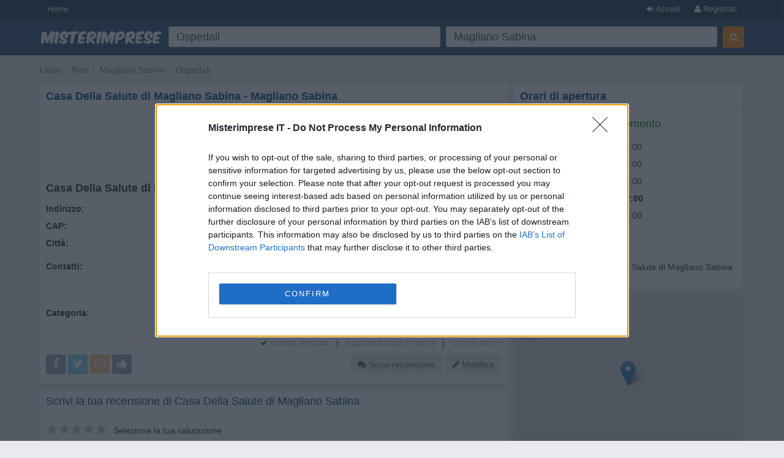

--- FILE ---
content_type: text/html; charset=UTF-8
request_url: https://www.misterimprese.it/lazio/rieti/magliano-sabina/ospedali/2608851.html
body_size: 11246
content:
<!DOCTYPE html>
<html lang="it">
  <head>
    <meta http-equiv="Content-Type" content="text/html; charset=UTF-8">
    <meta http-equiv="X-UA-Compatible" content="IE=edge">
    <meta name="viewport" content="width=device-width, initial-scale=1, maximum-scale=1">
    <title>▷ Casa Della Salute di Magliano Sabina a Magliano Sabina (02046) - Ospedali</title>
    <meta name="description" content="Tutte le Informazioni su Casa Della Salute di Magliano Sabina a Magliano Sabina (02046) - Ospedali - Orari di Apertura, Indirizzo, Numero di Telefono, CAP, Mappa e Altre Info Utili su MisterImprese!" />
    <meta name="keywords" content="Casa Della Salute di Magliano Sabina, Magliano Sabina, Ospedali, Ospedale Casa della Salute, Vocabolo Filoni, 1, 02046, Orari di Apertura, Indirizzo, Numero di Telefono, Numero Telefonico, CAP, Mappa" />
    <meta property="og:title" content="▷ Casa Della Salute di Magliano Sabina a Magliano Sabina (02046) - Ospedali" />
    <meta property="og:url" content="https://www.misterimprese.it/lazio/rieti/magliano-sabina/ospedali/2608851.html" />
    <meta property="og:description" content="Tutte le Informazioni su Casa Della Salute di Magliano Sabina a Magliano Sabina (02046) - Ospedali - Orari di Apertura, Indirizzo, Numero di Telefono, CAP, Mappa e Altre Info Utili su MisterImprese!" />
    <meta property="og:image" content="https://www.misterimprese.it/company/image/YSwnLbE1txo" />
    <link rel="canonical" href="https://www.misterimprese.it/lazio/rieti/magliano-sabina/ospedali/2608851.html" />
    <script type="text/javascript" async=true>
(function() {
var host = window.location.hostname;
var element = document.createElement('script');
var firstScript = document.getElementsByTagName('script')[0];
var url = 'https://cmp.inmobi.com'
.concat('/choice/', 'pRRGuSxs54qRF', '/', host, '/choice.js?tag_version=V3');
var uspTries = 0;
var uspTriesLimit = 3;
element.async = true;
element.type = 'text/javascript';
element.src = url;
 
firstScript.parentNode.insertBefore(element, firstScript);
 
function makeStub() {
var TCF_LOCATOR_NAME = '__tcfapiLocator';
var queue = [];
var win = window;
var cmpFrame;
 
function addFrame() {
var doc = win.document;
var otherCMP = !!(win.frames[TCF_LOCATOR_NAME]);
 
if (!otherCMP) {
if (doc.body) {
var iframe = doc.createElement('iframe');
 
iframe.style.cssText = 'display:none';
iframe.name = TCF_LOCATOR_NAME;
doc.body.appendChild(iframe);
} else {
setTimeout(addFrame, 5);
}
}
return !otherCMP;
}
 
function tcfAPIHandler() {
var gdprApplies;
var args = arguments;
 
if (!args.length) {
return queue;
} else if (args[0] === 'setGdprApplies') {
if (
args.length > 3 &&
args[2] === 2 &&
typeof args[3] === 'boolean'
) {
gdprApplies = args[3];
if (typeof args[2] === 'function') {
args[2]('set', true);
}
}
} else if (args[0] === 'ping') {
var retr = {
gdprApplies: gdprApplies,
cmpLoaded: false,
cmpStatus: 'stub'
};
 
if (typeof args[2] === 'function') {
args[2](retr);
}
} else {
if(args[0] === 'init' && typeof args[3] === 'object') {
args[3] = Object.assign(args[3], { tag_version: 'V3' });
}
queue.push(args);
}
}
 
function postMessageEventHandler(event) {
var msgIsString = typeof event.data === 'string';
var json = {};
 
try {
if (msgIsString) {
json = JSON.parse(event.data);
} else {
json = event.data;
}
} catch (ignore) {}
 
var payload = json.__tcfapiCall;
 
if (payload) {
window.__tcfapi(
payload.command,
payload.version,
function(retValue, success) {
var returnMsg = {
  __tcfapiReturn: {
    returnValue: retValue,
    success: success,
    callId: payload.callId
  }
};
if (msgIsString) {
  returnMsg = JSON.stringify(returnMsg);
}
if (event && event.source && event.source.postMessage) {
  event.source.postMessage(returnMsg, '*');
}
},
payload.parameter
);
}
}
 
while (win) {
try {
if (win.frames[TCF_LOCATOR_NAME]) {
cmpFrame = win;
break;
}
} catch (ignore) {}
 
if (win === window.top) {
break;
}
win = win.parent;
}
if (!cmpFrame) {
addFrame();
win.__tcfapi = tcfAPIHandler;
win.addEventListener('message', postMessageEventHandler, false);
}
};
 
makeStub();
 
function makeGppStub() {
const CMP_ID = 10;
const SUPPORTED_APIS = [
'2:tcfeuv2',
'6:uspv1',
'7:usnatv1',
'8:usca',
'9:usvav1',
'10:uscov1',
'11:usutv1',
'12:usctv1'
];
 
window.__gpp_addFrame = function (n) {
if (!window.frames[n]) {
if (document.body) {
var i = document.createElement("iframe");
i.style.cssText = "display:none";
i.name = n;
document.body.appendChild(i);
} else {
window.setTimeout(window.__gpp_addFrame, 10, n);
}
}
};
window.__gpp_stub = function () {
var b = arguments;
__gpp.queue = __gpp.queue || [];
__gpp.events = __gpp.events || [];
 
if (!b.length || (b.length == 1 && b[0] == "queue")) {
return __gpp.queue;
}
 
if (b.length == 1 && b[0] == "events") {
return __gpp.events;
}
 
var cmd = b[0];
var clb = b.length > 1 ? b[1] : null;
var par = b.length > 2 ? b[2] : null;
if (cmd === "ping") {
clb(
{
gppVersion: "1.1", // must be “Version.Subversion”, current: “1.1”
cmpStatus: "stub", // possible values: stub, loading, loaded, error
cmpDisplayStatus: "hidden", // possible values: hidden, visible, disabled
signalStatus: "not ready", // possible values: not ready, ready
supportedAPIs: SUPPORTED_APIS, // list of supported APIs
cmpId: CMP_ID, // IAB assigned CMP ID, may be 0 during stub/loading
sectionList: [],
applicableSections: [-1],
gppString: "",
parsedSections: {},
},
true
);
} else if (cmd === "addEventListener") {
if (!("lastId" in __gpp)) {
__gpp.lastId = 0;
}
__gpp.lastId++;
var lnr = __gpp.lastId;
__gpp.events.push({
id: lnr,
callback: clb,
parameter: par,
});
clb(
{
eventName: "listenerRegistered",
listenerId: lnr, // Registered ID of the listener
data: true, // positive signal
pingData: {
  gppVersion: "1.1", // must be “Version.Subversion”, current: “1.1”
  cmpStatus: "stub", // possible values: stub, loading, loaded, error
  cmpDisplayStatus: "hidden", // possible values: hidden, visible, disabled
  signalStatus: "not ready", // possible values: not ready, ready
  supportedAPIs: SUPPORTED_APIS, // list of supported APIs
  cmpId: CMP_ID, // list of supported APIs
  sectionList: [],
  applicableSections: [-1],
  gppString: "",
  parsedSections: {},
},
},
true
);
} else if (cmd === "removeEventListener") {
var success = false;
for (var i = 0; i < __gpp.events.length; i++) {
if (__gpp.events[i].id == par) {
__gpp.events.splice(i, 1);
success = true;
break;
}
}
clb(
{
eventName: "listenerRemoved",
listenerId: par, // Registered ID of the listener
data: success, // status info
pingData: {
  gppVersion: "1.1", // must be “Version.Subversion”, current: “1.1”
  cmpStatus: "stub", // possible values: stub, loading, loaded, error
  cmpDisplayStatus: "hidden", // possible values: hidden, visible, disabled
  signalStatus: "not ready", // possible values: not ready, ready
  supportedAPIs: SUPPORTED_APIS, // list of supported APIs
  cmpId: CMP_ID, // CMP ID
  sectionList: [],
  applicableSections: [-1],
  gppString: "",
  parsedSections: {},
},
},
true
);
} else if (cmd === "hasSection") {
clb(false, true);
} else if (cmd === "getSection" || cmd === "getField") {
clb(null, true);
}
//queue all other commands
else {
__gpp.queue.push([].slice.apply(b));
}
};
window.__gpp_msghandler = function (event) {
var msgIsString = typeof event.data === "string";
try {
var json = msgIsString ? JSON.parse(event.data) : event.data;
} catch (e) {
var json = null;
}
if (typeof json === "object" && json !== null && "__gppCall" in json) {
var i = json.__gppCall;
window.__gpp(
i.command,
function (retValue, success) {
var returnMsg = {
  __gppReturn: {
    returnValue: retValue,
    success: success,
    callId: i.callId,
  },
};
event.source.postMessage(msgIsString ? JSON.stringify(returnMsg) : returnMsg, "*");
},
"parameter" in i ? i.parameter : null,
"version" in i ? i.version : "1.1"
);
}
};
if (!("__gpp" in window) || typeof window.__gpp !== "function") {
window.__gpp = window.__gpp_stub;
window.addEventListener("message", window.__gpp_msghandler, false);
window.__gpp_addFrame("__gppLocator");
}
};
 
makeGppStub();
 
var uspStubFunction = function() {
var arg = arguments;
if (typeof window.__uspapi !== uspStubFunction) {
setTimeout(function() {
if (typeof window.__uspapi !== 'undefined') {
window.__uspapi.apply(window.__uspapi, arg);
}
}, 500);
}
};
 
var checkIfUspIsReady = function() {
uspTries++;
if (window.__uspapi === uspStubFunction && uspTries < uspTriesLimit) {
console.warn('USP is not accessible');
} else {
clearInterval(uspInterval);
}
};
 
if (typeof window.__uspapi === 'undefined') {
window.__uspapi = uspStubFunction;
var uspInterval = setInterval(checkIfUspIsReady, 6000);
}
})();
</script>    <link rel="shortcut icon" href="https://s3-eu-west-1.amazonaws.com/cdn.misterimprese.it/images/favicon.ico" type="image/x-icon">
    <link rel="stylesheet" href="//maxcdn.bootstrapcdn.com/bootstrap/3.3.2/css/bootstrap.min.css" />
    <link rel="stylesheet" href="https://maxcdn.bootstrapcdn.com/font-awesome/4.3.0/css/font-awesome.min.css" />
    <link rel="stylesheet" href="/css/bootstrap.css" />
    <link rel="stylesheet" href="/css/style.min.css?v=1" />
        <script></script>
    <script>
      (function(i,s,o,g,r,a,m){i['GoogleAnalyticsObject']=r;i[r]=i[r]||function(){
      (i[r].q=i[r].q||[]).push(arguments)},i[r].l=1*new Date();a=s.createElement(o),
      m=s.getElementsByTagName(o)[0];a.async=1;a.src=g;m.parentNode.insertBefore(a,m)
      })(window,document,'script','//www.google-analytics.com/analytics.js','ga');
      ga('set', 'anonymizeIp', true);
      ga('create', 'UA-4747886-1', 'auto');
      ga('send', 'pageview');
    </script>
    <script async src="https://www.googletagmanager.com/gtag/js?id=G-3DDJB29YHG"></script>
    <script>
      window.dataLayer = window.dataLayer || [];
      function gtag(){dataLayer.push(arguments);}
      gtag('js', new Date());
      gtag('config', 'G-3DDJB29YHG');
    </script>
    <style>
      body.wide section.container {
        max-width: none;
        padding: 0;
        width: 100%;
      }
      .user-premium .header-left{
        width: 310px;
      }
      

      .resp-dett-top { width: 100%; height: 100px; margin-top:10px; margin-bottom:10px; }
      .resp-dett-mid { margin: 0; padding-top:0;}
      @media(min-width: 375px) { .resp-dett-top { width: 375px; height: 100px; } }
      @media(min-width: 450px) { .resp-dett-top { width: 450px; height: 100px; } }
      @media(min-width: 590px) { .resp-dett-top { width: 590px; height: 100px; } }
      @media(min-width: 768px) { .resp-dett-top { width: 730px; height: 90px; } }
      @media(min-width: 992px) { .resp-dett-top { width: 633px; height: 90px; } }
      @media(min-width: 1200px) { .resp-dett-top { width: 764px; height: 90px; } }

       .form-control{border: 1px solid #cecece;}    </style>
  </head>
  <body id="company"  class="details company">
    <header id="topHead" class="navbar navbar-inverse navbar-fixed-top blue" data-role="navigation">
      <div id="topMenu" class="hidden-xs" style="height:30px; background:#26425E;margin-bottom:5px">
        <div class="container" style="color:white">
          <a href="/" class="btn btn-blue btn-blue-top left">Home</a>
      <a  data-NOtag="facebox" href="/user/register" rel="nofollow"
      class="btn btn-blue btn-blue-top right"><i class="fa fa-user"></i> Registrati</a>
      <a  data-tag="facebox" href="/user/login?view=modal&amp;ref=https%3A%2F%2Fwww.misterimprese.it%2Flazio%2Frieti%2Fmagliano-sabina%2Fospedali%2F2608851.html"
      rel="nofollow" class="btn btn-blue btn-blue-top right"><i class="fa fa-sign-in"></i> Accedi</a>
              </div>
      </div>
      <div class="container">
        <div class="navbar-header">
          <button type="button" class="navbar-toggle btn-success" data-toggle="collapse" data-target=".navbar-search"><i class="fa fa-search"></i></button>
          <button type="button" class="navbar-toggle btn-success" data-toggle="collapse" data-target=".navbar-user"><i class="fa fa-reorder"></i></button>
          <a class="navbar-brand visible-xs" href="https://www.misterimprese.it"><img class="nav-logo" 
                alt="MisterImprese" src="https://s3-eu-west-1.amazonaws.com/cdn.misterimprese.it/images/mi-200x30.png"  style="max-width:250px"></a>
        </div>
      </div>
      <div class="container hidden-xs">
          <div class="header-left">
              <a class="nav-logo" href="https://www.misterimprese.it"><img src="https://s3-eu-west-1.amazonaws.com/cdn.misterimprese.it/images/mi-200x30.png" alt="MisterImprese"></a>
          </div>
          <div class="header-right">
            
        <div class="form-wrap">
        <form id="formsearch" method="get" action="/search" class="navbar-form navbar-right" autocomplete="OFF" onsubmit="return checkFormSearch(this);">
            <div class="form-left">
                <div class="input-wrap">
                    <table class="table-form">
                        <tbody><tr>
                            <td>
                <div class="inpwrap">
                                <span role="status" aria-live="polite" class="ui-helper-hidden-accessible"></span>
                                <input type="text" value="Ospedali" id="what" class="input-form form-control what" placeholder="Cosa cerchi?" name="what"><i class="fa fa-times-circle"></i>
                            </div>
                            </td>
                            <td>
                <div class="inpwrap">
                                <input type="text" value="Magliano Sabina" id="where" class="input-form form-control where" placeholder="Dove?" name="where"><i class="fa fa-times-circle"></i>
                            </div>
                            </td>

                        </tr>
                    </tbody></table>
                </div>
            </div>
            <div class="form-right">
                <button id="submit-search" class="btn btn-primary" type="submit"><i class="fa fa-search"></i></button>
            </div>
        </form>
        </div>
                    </div>
      </div>
    </header>
      <div id="maincontainer" >
        <div class="visible-xs" style="position: fixed;top: 50px;z-index: 3333;width: 100%;background: #fff;">
          <div class="navbar-collapse navbar-search collapse">
            
        <div class="form-wrap-home">
        <form id="formsearchhome" method="get" action="/search" 
        class="navbar-right" autocomplete="OFF" onsubmit="return checkFormSearch(this);">
        <div class="inpwrap"><input type="text" value="Ospedali" id="what-xs"  class="input-form form-control what"  placeholder="Cosa cerchi?" name="what"></div>
        <div class="inpwrap"><input type="text" value="Magliano Sabina" id="where-xs" class="input-form form-control where" placeholder="Dove?" name="where"></div>
        <button id="submit-search-xs" class="btn btn-primary submit" type="submit">Cerca</button>
        </form>
        </div>          </div>
          <div class="navbar-collapse navbar-user collapse">    
              <div class="minimenu">
                  <a class="btn btn-blue"  data-tag="facebox" href="/user/login?view=modal&ref=https%3A%2F%2Fwww.misterimprese.it%2Flazio%2Frieti%2Fmagliano-sabina%2Fospedali%2F2608851.html" rel="nofollow">Accedi</a>
      <a class="btn btn-blue" data-NOtag="facebox" href="/user/register" rel="nofollow"><b>Registrati</b></a>
      <a href="/premium/?ref=mobile_top"  class="btn"
             style="background:gold;color:#31577d;font-size: 15px;padding: 6px 22px ;
             width: 100%; display: block; text-align: center;margin-top: -3px;margin-bottom: 5px;
             font-weight: bold;letter-spacing: 1px;box-sizing: border-box;">ATTIVA PREMIUM</a>
                               </div>
              </div>
          </div>
        <div class="container"><ul class="breadcrumb navbar-left"><li><span><a data-trk="breadcrumb" data-skpa="1" href="/lazio">Lazio</a></span></li><li><span><a data-trk="breadcrumb" data-skpa="1" href="/lazio/rieti">Rieti</a></span></li><li><span><a data-trk="breadcrumb" data-skpa="1" href="/lazio/rieti/magliano-sabina">Magliano Sabina</a></span></li><li><span><a data-trk="breadcrumb" data-skpa="1" href="/lazio/rieti/magliano-sabina/ospedali.html">Ospedali</a></span></li></ul></div><div class="container"><div class="col-md-8 col-main" role="main"><div itemtype="https://schema.org/LocalBusiness" itemscope><meta itemprop="priceRange" content="€"><div  class="box nopadding"><div class="top"><h1>Casa Della Salute di Magliano Sabina - Magliano Sabina</h1></div><div class="cont">
      <script async src="//pagead2.googlesyndication.com/pagead/js/adsbygoogle.js"></script>
	<ins class="adsbygoogle resp-dett-top" style="display:inline-block" 
	data-ad-client="pub-2783404698413455" data-ad-slot="5794464660" data-full-width-responsive="true"></ins>
      <script>(adsbygoogle = window.adsbygoogle || []).push({});</script><div id="companyDetails"><h2><span itemprop="name">Casa Della Salute di Magliano Sabina</span></h2><div class="row"><div itemprop="address" itemscope itemtype="https://schema.org/PostalAddress"><div class="col-sm-3 hidden-xs"><b>Indirizzo:</b></div><div class="col-sm-9 col-xs-12"><span itemprop="streetAddress">Ospedale Casa della Salute, Vocabolo Filoni, 1</span></div><div class="col-sm-3 hidden-xs"><b>CAP:</b></div><div class="col-sm-9 col-xs-12"><span itemprop="postalCode">02046</span></div><div class="col-sm-3 hidden-xs"><b>Città:</b></div><div class="col-sm-9 col-xs-12"><a href="/lazio/rieti/magliano-sabina">
    <meta itemprop="addressLocality" content="Magliano Sabina"/>Magliano Sabina</a> (RI)</div><meta itemProp="addressCountry" content="IT" /><meta itemProp="addressRegion" content="Lazio"/></div><div class="col-xs-12 space"></div><div class="col-sm-3 hidden-xs"><b>Contatti:</b></div>
            <div class="col-sm-9 col-xs-12"> <div><span class="ddIcon"><i class="fa fa-phone"></i></span> <span itemprop="telephone">0744 9121</span></div><div><span class="ddIcon"><i class="fa fa-external-link"></i></span> <a href="/goto/[base64]" rel="nofollow" target="_blank">www.asl.rieti.it</a></div></div><div class="col-xs-12 space"></div><div class="visible-xs col-xs-12"><a class="btn btn-default btn-block" href="tel:07449121"><i class="fa fa-phone"></i> Chiama</a></div><div class="hidden-xs"><div class="col-xs-12 space"></div></div><div><div class="col-sm-3 hidden-xs"><b>Categoria:</b></div><div class="col-sm-9 col-xs-12"><a href="/lazio/rieti/magliano-sabina/ospedali.html">Ospedali a Magliano Sabina</a><br></div></div><div class="col-xs-12 space"></div>
      </div> 
      <div class="linkToThis hidden-xs"><div class="reportCont"> <span id="report"><a><i class="fa fa-check" style="color:green"></i> Impresa Verificata</a> &nbsp; | &nbsp; <a title="1253">Aggiornata più di 6 mesi fa</a> &nbsp; | &nbsp;  <a rel="nofollow" data-tag="facebox" href="/report/company/YSwnLbE1txo">Ci sono errori?</a></span></div></div>

      <button type="button" class="buttonOptions btn btn-gray visible-xs" data-toggle="collapse" data-target=".shareButtonsCont"><i class="fa fa-reorder"></i> Opzioni</button>
      <div class="shareButtonsCont navbar-collapse collapse">
      <div class="shareButtons">
      <!-- a target="_blank" onclick="return winOpen(480, 450,'https://plus.google.com/share?url='+encodeURIComponent(document.URL))" ><span class="btn google_share buttonShare"><i class="fa fa-google-plus"></i></span></a -->
      <a target="_blank" onclick="return winOpen(480, 450,'https://www.facebook.com/sharer/sharer.php?u='+encodeURIComponent(document.URL))" ><span class="btn facebook_share  buttonShare"><i class="fa fa-facebook"></i></span></a>
      <a target="_blank" onclick="return winOpen(480, 450,'https://twitter.com/share?url='+encodeURIComponent(document.URL))" ><span class="btn twitter_share  buttonShare "><i class="fa fa-twitter"></i></span></a>
      <a id="shareComp"><span class="btn btn-primary buttonShare"><i class="fa fa-envelope-o"></i></span></a>
      <a rel="nofollow"  href="/user/register?view=modal&ref=https%3A%2F%2Fwww.misterimprese.it%2Flazio%2Frieti%2Fmagliano-sabina%2Fospedali%2F2608851.html" data-tag="facebox" 
      title=""><span class="btn btn-blue buttonShare"><i class="fa fa-thumbs-up"></i></span></a>

      </div>
      <div class="actionButtons">
      <a id="owner" style="display:none;opacity:0" data-tag="facebox" href="/company/owner/YSwnLbE1txo" class="btn btn-gray"><i class="fa fa-user"></i> Owner</span></a> <a class="scrollto" data-scrollto="write_review" ><span class="btn btn-gray"><i class="fa fa-comments"></i>  Scrivi recensione</span></a> <a class="visible-xs" rel="nofollow" href="/report/company/YSwnLbE1txo"><span class="btn btn-gray"><i class="fa fa-exclamation-sign"></i> Ci sono errori?</span></a>
      
      <a onclick="location.href='/company/edit/YSwnLbE1txo'" rel="nofollow"><span class="btn btn-gray"><i class="fa fa-pencil"></i> Modifica</span></a>
  	  
      </div>

         </div></div><div itemprop="geo" itemscope itemtype="https://schema.org/GeoCoordinates"><meta itemprop="latitude" content="42.3717827" /><meta itemprop="longitude" content="12.4912620" /></div>    <meta itemprop="url" content="https://www.misterimprese.it/lazio/rieti/magliano-sabina/ospedali/2608851.html" />
    <meta itemprop="image" content="https://www.misterimprese.it/company/image/YSwnLbE1txo" />
<div id="shareCompany" class="hide"><div  class="box nopadding"><div class="top"><i class="fa fa-group"></i> Invia a un amico</div><div class="cont"><div>
            <form class="shareform" autocomplete="off" onsubmit="return false">
            <div class="middleDiv">Completa i campi sottostanti per condividere questa attività<br/><br/>
            <div class="hide-ie">La tua email</div>
            <input  class="form-control" type="text" id="emailfrom" name="emailfrom"  value="" placeholder="La tua email"/><p class="bg-danger hide" >Inserisci un indirizzo email</p><br/>
            <div class="hide-ie">Email della persona a cui vuoi inviare il messaggio</div>
            <input  class="form-control" type="text" id="emailto"   name="emailto"   value="" placeholder="Email della persona a cui vuoi inviare il messaggio"/><p class="bg-danger hide">Inserisci un indirizzo email</p><br/>
            <input type="hidden" name="urlcomp"  value="https://www.misterimprese.it/lazio/rieti/magliano-sabina/ospedali/2608851.html">
            <input type="hidden" name="name" value="Casa Della Salute di Magliano Sabina">
            <input type="hidden" name="addr" value="Ospedale Casa della Salute, Vocabolo Filoni, 1 02046 Magliano Sabina">
            <input type="hidden" name="city" value="Magliano Sabina">
            <input type="hidden" name="cat" value="Ospedali">
            <input type="hidden" name="cat_id" value="2397">
            <input type="hidden" name="city_id" value="4854">
            <input type="hidden" name="comp_id" value="2608851">
            <input type="hidden" name="urlcity" value="https://www.misterimprese.it/lazio/rieti/magliano-sabina/ospedali.html">

            </div>
            <div class="emailsent" style="display:none">
            <div class="bg-success middleDiv"><h4>Email inviata</h4></div>
            </div>
            <div class="bottomBar">
            <input id="sendShare" type="button" value="Invia" class="btn btn-primary">
            <input type="hidden" name="send" value="1">
            </div>
            </form>
            </div>
            <div class="linecl"></div></div></div></div><div id="uploadphoto" class="hide"><div  class="box nopadding"><div class="top">Carica foto</div><div class="cont">

            <div class="formupload">
            <form id="uploadImg" action="/ajax/upload-photo.php" method="post" enctype="multipart/form-data">
            <div class="middleDiv">
            <div class="progress hide-me"><div class="progress-bar" role="progressbar" aria-valuemin="0" aria-valuemax="100" style=""></div></div>
            <input type="file" accept="image/*" id="photo" name="photo" style="opacity: 0">
            <input type="hidden" name="encryptedID" value="YSwnLbE1txo" />
            <span class="uptext">Clicca sul pulsante per scegliere la foto che vuoi caricare.</span>
            </div>
            <div class="bottomBar"><button type="button" id="upload" class="btn btn-primary pull-right">Scegli una foto</button>
            <div class="linecl"></div></div>
            </form>

            </div><div class="linecl"></div></div></div></div><div class="linecl"></div></div></div><div id="openingSmall"></div><div id="mapXS" class="visible-xs" style="height:10px"></div><meta itemprop="openingHours" content="Mo 09:00 - 17:00"/> <meta itemprop="openingHours" content="Tu 09:00 - 17:00"/> <meta itemprop="openingHours" content="We 09:00 - 17:00"/> <meta itemprop="openingHours" content="Th 09:00 - 17:00"/> <meta itemprop="openingHours" content="Fr 09:00 - 17:00"/> <div id="review_pos"></div><div  id="reviewCont" class="box"><div class="top"><h4><span id="write_review">Scrivi la tua recensione di Casa Della Salute di Magliano Sabina</span></h4></div><div class="cont"><div class="col-xs-12"><div id="formReview">
      <form id="reviewform" method="post" action="/review/new/YSwnLbE1txo" onsubmit="if(!checkFormReview()){return false} else {return true}">
      <input type="hidden" name="review[notify]" value="1" />
      <div style="display:none"><input type="text" name="email" value="" /><input type="text" name="name" value="" /></div>
      <div class="StarCont">
      <div id="StarBackground" >
      <ul class="StarRating">
      <li id="currentStarRating" class="currentStarRating" style="width: 0px; padding: 0;">
      <input id="comp_rating" name="review[rating]" type="hidden" value="" /></li>
      <li><a class="stars-1" href="#" onclick="rate('1'); return false;" title="Clicca per assegnare 1 stelle su 5">1</a></li>
      <li><a class="stars-2" href="#" onclick="rate('2'); return false;" title="Clicca per assegnare 2 stelle su 5">2</a></li>
      <li><a class="stars-3" href="#" onclick="rate('3'); return false;" title="Clicca per assegnare 3 stelle su 5">3</a></li>
      <li><a class="stars-4" href="#" onclick="rate('4'); return false;" title="Clicca per assegnare 4 stelle su 5">4</a></li>
      <li><a class="stars-5" href="#" onclick="rate('5'); return false;" title="Clicca per assegnare 5 stelle su 5">5</a></li>
      </ul>
      </div>
      Seleziona la tua valutazione
      </div>
      <div class="bg-danger hide" id="comp_rating_error"><i class="fa fa-exclamation-circle"></i> Specifica la tua valutazione selezionando il numero di stelline desiderato</div>

      <textarea name="review[reviewBody]" id="comp_review" class="placeholder" rows="2"></textarea>
      <div class="bg-danger hide" id="comp_review_error" ><i class="fa fa-exclamation-circle"></i> La recensione deve essere lunga almeno 15 caratteri</div>

      <button type="submit" class="btn btn-primary"><i class="fa fa-comments"></i> Pubblica recensione</button>
      </form></div></div><div class="linecl"></div></div></div><div id="photoSmall"></div>
      <script async src="//pagead2.googlesyndication.com/pagead/js/adsbygoogle.js"></script>
	<ins class="adsbygoogle resp-dett-top resp-dett-mid" style="display:inline-block" 
	data-ad-client="pub-2783404698413455" data-ad-slot="7131597066" data-full-width-responsive="true"></ins>
      <script>(adsbygoogle = window.adsbygoogle || []).push({});</script>
    <style>
    
    .premium .cont:hover {background: gold}
    .premium .info {
      color : #555;
      font-size: 12px;
      float: right;
      cursor: pointer;
    }
    .premium .box-company{
      border-left: none;
      padding-left: 10px;
    }
    .premium .comp{
      font-size: 18px;
    }
    .premium .bphoto{
      color: #333;
    }
    .premium .photoCompList {
      background: gold;
  }

    .premium:hover .photoCompList {
      background: #fff;
  }
    </style><div class="premium" id="premium"></div><div  class="box nopadding nobackground"><div class="top"><h4>Ti potrebbero interessare</h4></div><div class="cont"><div class="list-wrapper no-margin"><div  class="box nopadding"><div class="cont">
        <div class="box-company">
            <div class="b-right">
                
                <div class="photoMobile visible-xs">
                <i class="fa fa-building-o fa-3x bphoto"></i>
                </div>
            </div>
            <div class="photoCompList hidden-xxs">
            <i class="fa fa-building-o fa-3x bphoto"></i>
            
            </div>
            
            <div class="company-data" >
                <div><a class="bold" href="/lazio/viterbo/civita-castellana/ospedali/2609531.html" target="_blank"  title="Ospedale di Civita Castellana - scheda impresa">Ospedale di Civita Castellana</a></div>
                <div    >
                    <div><span >Via Ferretti, 169</span></div>
                    <div><span >01033</span> <span >Civita Castellana</span></div>
                </div>
                
            </div>
        </div><div class="linecl"></div></div></div><div  class="box nopadding"><div class="cont">
        <div class="box-company">
            <div class="b-right">
                
                <div class="photoMobile visible-xs">
                <i class="fa fa-building-o fa-3x bphoto"></i>
                </div>
            </div>
            <div class="photoCompList hidden-xxs">
            <i class="fa fa-building-o fa-3x bphoto"></i>
            
            </div>
            
            <div class="company-data" >
                <div><a class="bold" href="/lazio/viterbo/orte/ospedali/1453474.html" target="_blank"  title="Unit&agrave; Sanitaria Locale Vt5 - scheda impresa">Unità Sanitaria Locale Vt5</a></div>
                <div    >
                    <div><span >Via A. Gramsci, 66</span></div>
                    <div><span >01028</span> <span >Orte</span></div>
                </div>
                
            </div>
        </div><div class="linecl"></div></div></div><div  class="box nopadding"><div class="cont">
        <div class="box-company">
            <div class="b-right">
                
                <div class="photoMobile visible-xs">
                <i class="fa fa-building-o fa-3x bphoto"></i>
                </div>
            </div>
            <div class="photoCompList hidden-xxs">
            <i class="fa fa-building-o fa-3x bphoto"></i>
            
            </div>
            
            <div class="company-data" >
                <div><a class="bold" href="/lazio/viterbo/orte/ospedali/1453473.html" target="_blank"  title="Unit&agrave; Sanitaria Locale Vt/5 Ospedali Riuniti - Centralino - scheda impresa">Unità Sanitaria Locale Vt/5 Ospedali Riuniti - Centralino</a></div>
                <div    >
                    <div><span >Via Gramsci, 66</span></div>
                    <div><span >01028</span> <span >Orte</span></div>
                </div>
                
            </div>
        </div><div class="linecl"></div></div></div><div  class="box nopadding"><div class="cont">
        <div class="box-company">
            <div class="b-right">
                
                <div class="photoMobile visible-xs">
                <i class="fa fa-building-o fa-3x bphoto"></i>
                </div>
            </div>
            <div class="photoCompList hidden-xxs">
            <i class="fa fa-building-o fa-3x bphoto"></i>
            
            </div>
            
            <div class="company-data" >
                <div><a class="bold" href="/umbria/terni/narni/ospedali/2609061.html" target="_blank"  title="Ospedale di Narni - scheda impresa">Ospedale di Narni</a></div>
                <div    >
                    <div><span >Via Cappuccini Nuovi, 3</span></div>
                    <div><span >05035</span> <span >Narni</span></div>
                </div>
                
            </div>
        </div><div class="linecl"></div></div></div><div  class="box nopadding"><div class="cont">
        <div class="box-company">
            <div class="b-right">
                
                <div class="photoMobile visible-xs">
                <i class="fa fa-building-o fa-3x bphoto"></i>
                </div>
            </div>
            <div class="photoCompList hidden-xxs">
            <i class="fa fa-building-o fa-3x bphoto"></i>
            
            </div>
            
            <div class="company-data" >
                <div><a class="bold" href="/lazio/viterbo/soriano-nel-cimino/ospedali/1454440.html" target="_blank"  title="Ospedale S. Giovanni Di Dio - scheda impresa">Ospedale S. Giovanni Di Dio</a></div>
                <div    >
                    <div><span >Via Innocenzo Viii, 73</span></div>
                    <div><span >01038</span> <span >Soriano nel Cimino</span></div>
                </div>
                
            </div>
        </div><div class="linecl"></div></div></div><div  class="box nopadding"><div class="cont">
        <div class="box-company">
            <div class="b-right">
                
                <div class="photoMobile visible-xs">
                <i class="fa fa-building-o fa-3x bphoto"></i>
                </div>
            </div>
            <div class="photoCompList hidden-xxs">
            <i class="fa fa-building-o fa-3x bphoto"></i>
            
            </div>
            
            <div class="company-data" >
                <div><a class="bold" href="/umbria/terni/amelia/ospedali/2609117.html" target="_blank"  title="Ospedale Santa Maria dei Laici - scheda impresa">Ospedale Santa Maria dei Laici</a></div>
                <div    >
                    <div><span >Via dell'Ospedale, 20</span></div>
                    <div><span >05022</span> <span >Amelia</span></div>
                </div>
                
            </div>
        </div><div class="linecl"></div></div></div></div><div class="linecl"></div></div></div>
    <style>
      .company-faq h2 {
        border: 1px solid #dedede;
        padding: 10px;
        border-radius: 5px;
        cursor:pointer;
        background: #fff;
        position: relative;
        padding-right: 40px;
      }
      .company-faq h3{
        padding: 10px 5px;
        font-weight: bold;
        margin: 10px 0;
        font-size: 24px;
      }
      .faq-q span {
        position: absolute;
        right: 10px;
        font-size: 25px;
        top: 6px;
      }
      .company-faq .ans{
        padding: 10px;
        display:none;
      }
      .company-faq h2:hover{
        background: #dedede;
      }
      .company-faq .faq-cont{
        margin-bottom: 10px;
      }
      .company-faq ul {
        margin-left: 0;
        padding-left: 10px;
      }
      .company-faq .today{
        font-weight: normal;
      }
    </style>
    <div class="company-faq" itemscope itemtype="https://schema.org/FAQPage"><h3>Domande Frequenti</h3>
    <div class="faq-cont" itemscope itemprop="mainEntity" itemtype="https://schema.org/Question">
      <h2 class="faq-q" itemprop="name">Dove si trova Casa Della Salute di Magliano Sabina? <span class="arr"><i class="fa fa-angle-down"></i><i class="fa fa-angle-up" style="display:none"></i></span></h2>
      <div class="ans" itemscope itemprop="acceptedAnswer" itemtype="https://schema.org/Answer">
        <div itemprop="text">Casa Della Salute di Magliano Sabina si trova in Ospedale Casa della Salute, Vocabolo Filoni, 1 - 02046 Magliano Sabina (RI).<br/>
      <a href="https://www.misterimprese.it/lazio/rieti/magliano-sabina/ospedali/2608851.html">Vedi tutte le informazioni su MisterImprese.it</a></div>
      </div>
    </div>
    <div class="faq-cont" itemscope itemprop="mainEntity" itemtype="https://schema.org/Question">
      <h2 class="faq-q" itemprop="name">Quali sono gli Orari di Apertura per Casa Della Salute di Magliano Sabina?  <span class="arr"><i class="fa fa-angle-down"></i><i class="fa fa-angle-up" style="display:none"></i></span></h2>
      <div class="ans" itemscope itemprop="acceptedAnswer" itemtype="https://schema.org/Answer">
        <div itemprop="text"><ul><li>Lunedì 09:00 - 17:00</li><li>Martedì 09:00 - 17:00</li><li>Mercoledì 09:00 - 17:00</li><li>Giovedì 09:00 - 17:00</li><li>Venerdì 09:00 - 17:00</li><li>Sabato Chiuso</li><li>Domenica Chiuso</li></ul>Scopri l’indirizzo e tutte le altre informazioni utili su <a href="https://www.misterimprese.it/lazio/rieti/magliano-sabina/ospedali/2608851.html">Misterimprese.it</a></div>
      </div>
    </div>
    <div class="faq-cont" itemscope itemprop="mainEntity" itemtype="https://schema.org/Question">
      <h2 class="faq-q" itemprop="name">Come posso contattare al telefono Casa Della Salute di Magliano Sabina?  <span class="arr"><i class="fa fa-angle-down"></i><i class="fa fa-angle-up" style="display:none"></i></span></h2>
      <div class="ans" itemscope itemprop="acceptedAnswer" itemtype="https://schema.org/Answer">
        <div itemprop="text">Puoi contattare Casa Della Salute di Magliano Sabina al numero di telefono <b>0744 9121</b>. 
        </div>
      </div>
    </div></div></div></div><div class="col-md-4 col-right" role="complementary"><div id="openingLarge"><div  class="box"><div class="top"><h2><span title="Thursday 22nd of January 2026 10:24:49 AM">Orari di apertura</span></h2></div><div class="cont"><div style="padding:5px"><div class="nowopen"><i class="fa fa-clock-o"></i> Aperto in questo momento</div><table style="width:100%"><tr><td class="weekday">Lunedì </td><td class="hours">09:00 - 17:00</td></tr><tr><td class="weekday">Martedì </td><td class="hours">09:00 - 17:00</td></tr><tr><td class="weekday">Mercoledì </td><td class="hours">09:00 - 17:00</td></tr><tr><td class="weekday today ">Giovedì </td><td class="hours today ">09:00 - 17:00</td></tr><tr><td class="weekday">Venerdì </td><td class="hours">09:00 - 17:00</td></tr><tr><td class="weekday">Sabato </td><td class="hours">Chiuso</td></tr><tr><td class="weekday">Domenica </td><td class="hours">Chiuso</td></tr></table><p>Orari di apertura Casa Della Salute di Magliano Sabina</p><div class="linecl"></div></div><div class="linecl"></div></div></div></div><div id="mapXL"><div  class="box nopadding nobackground"><div class="cont">
		<link rel="stylesheet" href="//cdnjs.cloudflare.com/ajax/libs/leaflet/1.2.0/leaflet.css" />
		<script src="//cdnjs.cloudflare.com/ajax/libs/leaflet/1.2.0/leaflet.js"></script>
	  <div id="map_canvas"  style="height:300px;"></div>
      <div style="padding: 10px 5px 0">
      <a   class="btn btn-gray pull-left" href="https://www.google.com/maps/@?api=1&map_action=pano&viewpoint=42.3717827,12.4912620"  target="_blank" rel="nofollow"><i class="fa fa-street-view"></i> Apri Street View</a>
      <a   class="btn btn-gray pull-right" href="https://www.google.com/maps/dir/?api=1&destination=Ospedale+Casa+della+Salute%2C+Vocabolo+Filoni%2C+1+02046+Magliano+Sabina" target="_blank" rel="nofollow"><i class="fa fa-road"></i> Calcola percorso</a>
      <div class="linecl"></div>
      </div><div class="linecl"></div></div></div></div><div  class="box hidden-xs nopadding"><div class="top"><h4>Aggiungi foto</h4></div><div class="cont"><div id="photoPreview"><div class="col-xs-3"><i class="fa fa-camera photoAdd" title="Aggiungi foto"></i></div> <div class="col-xs-3"><i class="fa fa-building-o addPhoto photoAdd" title="Aggiungi foto"></i></div> <div class="col-xs-3"><i class="fa fa-building-o addPhoto photoAdd" title="Aggiungi foto"></i></div> <div class="col-xs-3"><i class="fa fa-building-o addPhoto photoAdd" title="Aggiungi foto"></i></div> </div><div class="linecl"></div></div></div><div  class="box"><div class="top"><h4>Sei il proprietario?</h4></div><div class="cont"><div style="margin: 10px 0px 10px 20px;">
    <i class="fa fa-user" style="color: rgb(153, 153, 153); font-size: 20px; margin-right: -6px;"></i> <i class="fa fa-map-marker" style="color: orange; font-size: 40px;"></i>
    <a class="btn btn-blue" rel="nofollow" href="/company/edit/YSwnLbE1txo?owner=yes" style="margin-top: -15px; margin-left: 5px;">Gestisci questa pagina</a></div><div class="linecl"></div></div></div><div  class="box nopadding"><div class="cont"><div class="ad-register linked">
        <img alt="Registra la tua impresa" src="https://s3-eu-west-1.amazonaws.com/cdn.misterimprese.it/images/mi-long-min.png">
        <span class="sp1">Aggiungi la tua impresa</span>
        <i class="fa fa-map-marker"></i>
        <span class="sp2">E&#39; gratis</span>
        <button class="btn btn-blue">REGISTRATI ORA</button>
        </div><div class="linecl"></div></div></div><div  class="box"><div class="top"><h4>Categorie correlate a Magliano Sabina</h4></div><div class="cont"><div class="col-xs-12"><div class="compRelated"><div class="r">2</div><div class="f"><a href="/lazio/rieti/magliano-sabina/a-s-l-aziende-sanitarie-locali.html" title="Asl a Magliano Sabina">Asl Magliano Sabina</a></div></div><div class="compRelated"><div class="r">1</div><div class="f"><a href="/lazio/rieti/magliano-sabina/odontotecnici-laboratori-dentistici.html" title="Odontotecnici - laboratori dentisti a Magliano Sabina">Odontotecnici - laboratori dentisti Magliano Sabina</a></div></div></div><div class="linecl"></div></div></div></div></div>        <footer>
            <div class="container">
        	<p class="text-muted"><b>MisterImprese</b> Copyright &copy; 2009-2026 <br/>
        <a href="https://www.misterimprese.it/content/chi-siamo">Chi siamo</a> -
        <a href="https://www.misterimprese.it/content/terms">Condizioni generali di utilizzo</a> -
        <a href="https://www.misterimprese.it/content/privacy">Privacy - Cookies</a> -
        <a href="https://www.misterimprese.it/content/faq">Domande Frequenti</a>
        <br/></p>
            </div>
        </footer>
</div>
	<script></script>
  <script src="https://ajax.googleapis.com/ajax/libs/jquery/2.1.3/jquery.min.js"></script>
  <script src="https://maxcdn.bootstrapcdn.com/bootstrap/3.3.2/js/bootstrap.min.js"></script>
  <script src="/js/misterimprese-0111.min.js"></script>
  <script>var map = L.map("map_canvas").setView([42.3717827, 12.4912620], 16); var marker = L.marker([42.3717827, 12.4912620]).addTo(map); L.tileLayer("//{s}.tile.openstreetmap.org/{z}/{x}/{y}.png", {attribution: "&copy; <a href=\"//osm.org/copyright\">OpenStreetMap</a> contributors"}).addTo(map); var strings = {}; var SiteUrl = "https://www.misterimprese.it"; var photourl = "https://s3-eu-west-1.amazonaws.com/cdn.misterimprese.it/photo/"; var fbappid = "106736019149"; var comp_enc_id = "YSwnLbE1txo"; var bigimg = "/o.jpg"; var pinimg = "/p.jpg"; var smallimg = "/t.jpg"; var ul = false; var is_user_comp = false; var name = "Casa Della Salute di Magliano Sabina"; var TR = { "Photo description": "Descrizione della foto", "Delete photo" : "Elimina foto", "Save" : "Salva", "Cancel" : "Annulla", "Do you really want to delete this photo?" : "Vuoi davvero eliminare questa foto?", "Add photo" : "Aggiungi foto", "processing image..." : "Salvataggio in corso...", "Saved" : "Salvataggio riuscito", "Saving..." : "Attendere...", "Upload photos" : "Carica foto", "Choose a photo" : "Scegli una foto", "Click the button to choose the photo you want to upload." : "Clicca sul pulsante per scegliere la foto che vuoi caricare.", "What's this photo all about?" : "Aggiungi una descrizione di questa foto", "You liked this company, click to unlike" : "Hai fatto 'mi piace' su questa attività, fai click per annullare" }; if ( window.location.hash ) { var hash = window.location.hash, $hash = $(hash); $hash.removeAttr("id"); $hash.before("<div id=\""+hash.slice(1)+"\" class=\"hashlink\"></div>"); window.location.hash = hash; }  var revminlength = 15; $('#comp_review').val("Condividi la tua esperienza"); $('#comp_review').bind('click keyup',function(){ if ( $(this).hasClass('placeholder')){ $(this).attr('rows',6); $(this).removeClass('placeholder').val(''); } });  $.ajax({ url: "/ajax/premium.php", data: { q: "cSDAgRuaSxSot1GSYSDug9RuaSxSjwijSYSDAgRH3ZSxST0mFaAZuSe"}, success: function(result) { $("#premium").html(result); $("img.lazy").lazyload(); } });  $(".faq-q").on("click", function(){ var t = $(this).next(); $(".company-faq .fa-angle-up").hide(); $(".company-faq .fa-angle-down").show(); if (t.is(":visible")){ $(".company-faq .ans:visible").slideUp(); t.slideUp(); } else{ $(".company-faq .ans:visible").slideUp(); t.slideDown(); $(this).find("span i").toggle(); } }); </script>
      
<script>
   if (self == top) {
    document.documentElement.style.display = 'block'; 
    } else {
    top.location = self.location; 
   }
</script>
</body>
</html>


--- FILE ---
content_type: text/html; charset=utf-8
request_url: https://www.google.com/recaptcha/api2/aframe
body_size: 267
content:
<!DOCTYPE HTML><html><head><meta http-equiv="content-type" content="text/html; charset=UTF-8"></head><body><script nonce="atTyzrsRrkzewjArzROuGQ">/** Anti-fraud and anti-abuse applications only. See google.com/recaptcha */ try{var clients={'sodar':'https://pagead2.googlesyndication.com/pagead/sodar?'};window.addEventListener("message",function(a){try{if(a.source===window.parent){var b=JSON.parse(a.data);var c=clients[b['id']];if(c){var d=document.createElement('img');d.src=c+b['params']+'&rc='+(localStorage.getItem("rc::a")?sessionStorage.getItem("rc::b"):"");window.document.body.appendChild(d);sessionStorage.setItem("rc::e",parseInt(sessionStorage.getItem("rc::e")||0)+1);localStorage.setItem("rc::h",'1769073892751');}}}catch(b){}});window.parent.postMessage("_grecaptcha_ready", "*");}catch(b){}</script></body></html>